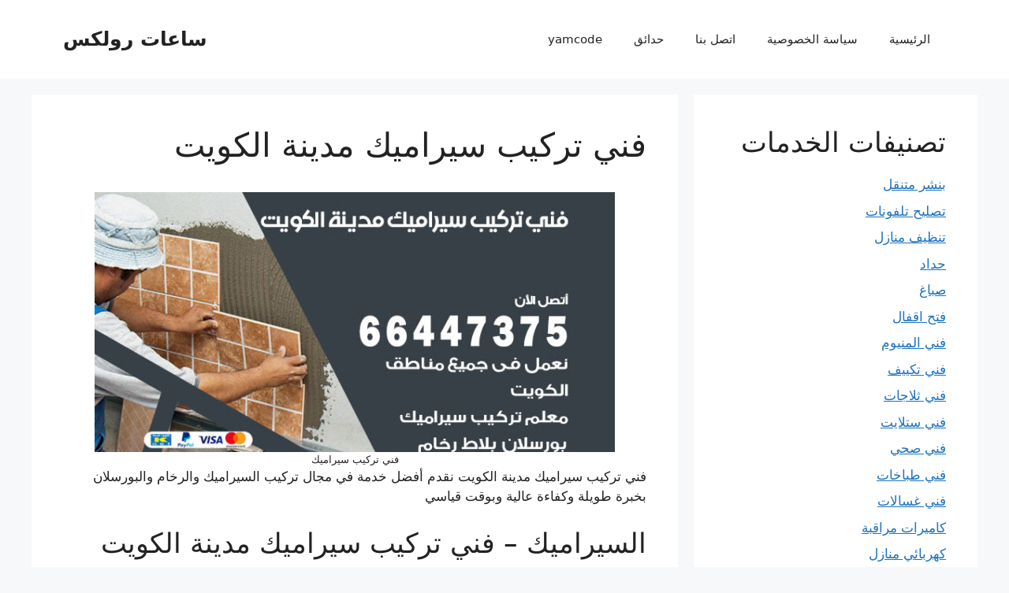

--- FILE ---
content_type: text/html; charset=UTF-8
request_url: https://ukrolexreplicas.uk.com/ceramic-technician/
body_size: 15259
content:
<!DOCTYPE html>
<html dir="rtl" lang="ar">
<head>
	<meta charset="UTF-8">
	<meta name='robots' content='index, follow, max-image-preview:large, max-snippet:-1, max-video-preview:-1' />
<meta name="viewport" content="width=device-width, initial-scale=1">
	<!-- This site is optimized with the Yoast SEO plugin v26.6 - https://yoast.com/wordpress/plugins/seo/ -->
	<title>فني تركيب سيراميك مدينة الكويت - ساعات رولكس</title>
	<meta name="description" content="فني تركيب سيراميك مدينة الكويت نقدم أفضل خدمة في مجال تركيب السيراميك والرخام والبورسلان بخبرة طويلة وكفاءة عالية وبوقت قياسي" />
	<link rel="canonical" href="https://ukrolexreplicas.uk.com/ceramic-technician/" />
	<meta property="og:locale" content="ar_AR" />
	<meta property="og:type" content="article" />
	<meta property="og:title" content="فني تركيب سيراميك مدينة الكويت - ساعات رولكس" />
	<meta property="og:description" content="فني تركيب سيراميك مدينة الكويت نقدم أفضل خدمة في مجال تركيب السيراميك والرخام والبورسلان بخبرة طويلة وكفاءة عالية وبوقت قياسي" />
	<meta property="og:url" content="https://ukrolexreplicas.uk.com/ceramic-technician/" />
	<meta property="og:site_name" content="ساعات رولكس" />
	<meta name="twitter:card" content="summary_large_image" />
	<meta name="twitter:label1" content="وقت القراءة المُقدّر" />
	<meta name="twitter:data1" content="5 دقائق" />
	<script type="application/ld+json" class="yoast-schema-graph">{"@context":"https://schema.org","@graph":[{"@type":"WebPage","@id":"https://ukrolexreplicas.uk.com/ceramic-technician/","url":"https://ukrolexreplicas.uk.com/ceramic-technician/","name":"فني تركيب سيراميك مدينة الكويت - ساعات رولكس","isPartOf":{"@id":"https://ukrolexreplicas.uk.com/#website"},"datePublished":"2023-07-13T14:24:13+00:00","description":"فني تركيب سيراميك مدينة الكويت نقدم أفضل خدمة في مجال تركيب السيراميك والرخام والبورسلان بخبرة طويلة وكفاءة عالية وبوقت قياسي","breadcrumb":{"@id":"https://ukrolexreplicas.uk.com/ceramic-technician/#breadcrumb"},"inLanguage":"ar","potentialAction":[{"@type":"ReadAction","target":["https://ukrolexreplicas.uk.com/ceramic-technician/"]}]},{"@type":"BreadcrumbList","@id":"https://ukrolexreplicas.uk.com/ceramic-technician/#breadcrumb","itemListElement":[{"@type":"ListItem","position":1,"name":"الرئيسية","item":"https://ukrolexreplicas.uk.com/"},{"@type":"ListItem","position":2,"name":"فني تركيب سيراميك مدينة الكويت"}]},{"@type":"WebSite","@id":"https://ukrolexreplicas.uk.com/#website","url":"https://ukrolexreplicas.uk.com/","name":"ساعات رولكس","description":"ساعات رولكس مقلدة شبه الاصليه","potentialAction":[{"@type":"SearchAction","target":{"@type":"EntryPoint","urlTemplate":"https://ukrolexreplicas.uk.com/?s={search_term_string}"},"query-input":{"@type":"PropertyValueSpecification","valueRequired":true,"valueName":"search_term_string"}}],"inLanguage":"ar"}]}</script>
	<!-- / Yoast SEO plugin. -->


<link rel="alternate" type="application/rss+xml" title="ساعات رولكس &laquo; الخلاصة" href="https://ukrolexreplicas.uk.com/feed/" />
<link rel="alternate" type="application/rss+xml" title="ساعات رولكس &laquo; خلاصة التعليقات" href="https://ukrolexreplicas.uk.com/comments/feed/" />
<link rel="alternate" title="oEmbed (JSON)" type="application/json+oembed" href="https://ukrolexreplicas.uk.com/wp-json/oembed/1.0/embed?url=https%3A%2F%2Fukrolexreplicas.uk.com%2Fceramic-technician%2F" />
<link rel="alternate" title="oEmbed (XML)" type="text/xml+oembed" href="https://ukrolexreplicas.uk.com/wp-json/oembed/1.0/embed?url=https%3A%2F%2Fukrolexreplicas.uk.com%2Fceramic-technician%2F&#038;format=xml" />
<style id='wp-img-auto-sizes-contain-inline-css'>
img:is([sizes=auto i],[sizes^="auto," i]){contain-intrinsic-size:3000px 1500px}
/*# sourceURL=wp-img-auto-sizes-contain-inline-css */
</style>
<style id='wp-emoji-styles-inline-css'>

	img.wp-smiley, img.emoji {
		display: inline !important;
		border: none !important;
		box-shadow: none !important;
		height: 1em !important;
		width: 1em !important;
		margin: 0 0.07em !important;
		vertical-align: -0.1em !important;
		background: none !important;
		padding: 0 !important;
	}
/*# sourceURL=wp-emoji-styles-inline-css */
</style>
<style id='wp-block-library-inline-css'>
:root{--wp-block-synced-color:#7a00df;--wp-block-synced-color--rgb:122,0,223;--wp-bound-block-color:var(--wp-block-synced-color);--wp-editor-canvas-background:#ddd;--wp-admin-theme-color:#007cba;--wp-admin-theme-color--rgb:0,124,186;--wp-admin-theme-color-darker-10:#006ba1;--wp-admin-theme-color-darker-10--rgb:0,107,160.5;--wp-admin-theme-color-darker-20:#005a87;--wp-admin-theme-color-darker-20--rgb:0,90,135;--wp-admin-border-width-focus:2px}@media (min-resolution:192dpi){:root{--wp-admin-border-width-focus:1.5px}}.wp-element-button{cursor:pointer}:root .has-very-light-gray-background-color{background-color:#eee}:root .has-very-dark-gray-background-color{background-color:#313131}:root .has-very-light-gray-color{color:#eee}:root .has-very-dark-gray-color{color:#313131}:root .has-vivid-green-cyan-to-vivid-cyan-blue-gradient-background{background:linear-gradient(135deg,#00d084,#0693e3)}:root .has-purple-crush-gradient-background{background:linear-gradient(135deg,#34e2e4,#4721fb 50%,#ab1dfe)}:root .has-hazy-dawn-gradient-background{background:linear-gradient(135deg,#faaca8,#dad0ec)}:root .has-subdued-olive-gradient-background{background:linear-gradient(135deg,#fafae1,#67a671)}:root .has-atomic-cream-gradient-background{background:linear-gradient(135deg,#fdd79a,#004a59)}:root .has-nightshade-gradient-background{background:linear-gradient(135deg,#330968,#31cdcf)}:root .has-midnight-gradient-background{background:linear-gradient(135deg,#020381,#2874fc)}:root{--wp--preset--font-size--normal:16px;--wp--preset--font-size--huge:42px}.has-regular-font-size{font-size:1em}.has-larger-font-size{font-size:2.625em}.has-normal-font-size{font-size:var(--wp--preset--font-size--normal)}.has-huge-font-size{font-size:var(--wp--preset--font-size--huge)}.has-text-align-center{text-align:center}.has-text-align-left{text-align:left}.has-text-align-right{text-align:right}.has-fit-text{white-space:nowrap!important}#end-resizable-editor-section{display:none}.aligncenter{clear:both}.items-justified-left{justify-content:flex-start}.items-justified-center{justify-content:center}.items-justified-right{justify-content:flex-end}.items-justified-space-between{justify-content:space-between}.screen-reader-text{border:0;clip-path:inset(50%);height:1px;margin:-1px;overflow:hidden;padding:0;position:absolute;width:1px;word-wrap:normal!important}.screen-reader-text:focus{background-color:#ddd;clip-path:none;color:#444;display:block;font-size:1em;height:auto;left:5px;line-height:normal;padding:15px 23px 14px;text-decoration:none;top:5px;width:auto;z-index:100000}html :where(.has-border-color){border-style:solid}html :where([style*=border-top-color]){border-top-style:solid}html :where([style*=border-right-color]){border-right-style:solid}html :where([style*=border-bottom-color]){border-bottom-style:solid}html :where([style*=border-left-color]){border-left-style:solid}html :where([style*=border-width]){border-style:solid}html :where([style*=border-top-width]){border-top-style:solid}html :where([style*=border-right-width]){border-right-style:solid}html :where([style*=border-bottom-width]){border-bottom-style:solid}html :where([style*=border-left-width]){border-left-style:solid}html :where(img[class*=wp-image-]){height:auto;max-width:100%}:where(figure){margin:0 0 1em}html :where(.is-position-sticky){--wp-admin--admin-bar--position-offset:var(--wp-admin--admin-bar--height,0px)}@media screen and (max-width:600px){html :where(.is-position-sticky){--wp-admin--admin-bar--position-offset:0px}}

/*# sourceURL=wp-block-library-inline-css */
</style><style id='wp-block-categories-inline-css'>
.wp-block-categories{box-sizing:border-box}.wp-block-categories.alignleft{margin-right:2em}.wp-block-categories.alignright{margin-left:2em}.wp-block-categories.wp-block-categories-dropdown.aligncenter{text-align:center}.wp-block-categories .wp-block-categories__label{display:block;width:100%}
/*# sourceURL=https://ukrolexreplicas.uk.com/wp-includes/blocks/categories/style.min.css */
</style>
<style id='wp-block-heading-inline-css'>
h1:where(.wp-block-heading).has-background,h2:where(.wp-block-heading).has-background,h3:where(.wp-block-heading).has-background,h4:where(.wp-block-heading).has-background,h5:where(.wp-block-heading).has-background,h6:where(.wp-block-heading).has-background{padding:1.25em 2.375em}h1.has-text-align-left[style*=writing-mode]:where([style*=vertical-lr]),h1.has-text-align-right[style*=writing-mode]:where([style*=vertical-rl]),h2.has-text-align-left[style*=writing-mode]:where([style*=vertical-lr]),h2.has-text-align-right[style*=writing-mode]:where([style*=vertical-rl]),h3.has-text-align-left[style*=writing-mode]:where([style*=vertical-lr]),h3.has-text-align-right[style*=writing-mode]:where([style*=vertical-rl]),h4.has-text-align-left[style*=writing-mode]:where([style*=vertical-lr]),h4.has-text-align-right[style*=writing-mode]:where([style*=vertical-rl]),h5.has-text-align-left[style*=writing-mode]:where([style*=vertical-lr]),h5.has-text-align-right[style*=writing-mode]:where([style*=vertical-rl]),h6.has-text-align-left[style*=writing-mode]:where([style*=vertical-lr]),h6.has-text-align-right[style*=writing-mode]:where([style*=vertical-rl]){rotate:180deg}
/*# sourceURL=https://ukrolexreplicas.uk.com/wp-includes/blocks/heading/style.min.css */
</style>
<style id='wp-block-image-inline-css'>
.wp-block-image>a,.wp-block-image>figure>a{display:inline-block}.wp-block-image img{box-sizing:border-box;height:auto;max-width:100%;vertical-align:bottom}@media not (prefers-reduced-motion){.wp-block-image img.hide{visibility:hidden}.wp-block-image img.show{animation:show-content-image .4s}}.wp-block-image[style*=border-radius] img,.wp-block-image[style*=border-radius]>a{border-radius:inherit}.wp-block-image.has-custom-border img{box-sizing:border-box}.wp-block-image.aligncenter{text-align:center}.wp-block-image.alignfull>a,.wp-block-image.alignwide>a{width:100%}.wp-block-image.alignfull img,.wp-block-image.alignwide img{height:auto;width:100%}.wp-block-image .aligncenter,.wp-block-image .alignleft,.wp-block-image .alignright,.wp-block-image.aligncenter,.wp-block-image.alignleft,.wp-block-image.alignright{display:table}.wp-block-image .aligncenter>figcaption,.wp-block-image .alignleft>figcaption,.wp-block-image .alignright>figcaption,.wp-block-image.aligncenter>figcaption,.wp-block-image.alignleft>figcaption,.wp-block-image.alignright>figcaption{caption-side:bottom;display:table-caption}.wp-block-image .alignleft{float:left;margin:.5em 1em .5em 0}.wp-block-image .alignright{float:right;margin:.5em 0 .5em 1em}.wp-block-image .aligncenter{margin-left:auto;margin-right:auto}.wp-block-image :where(figcaption){margin-bottom:1em;margin-top:.5em}.wp-block-image.is-style-circle-mask img{border-radius:9999px}@supports ((-webkit-mask-image:none) or (mask-image:none)) or (-webkit-mask-image:none){.wp-block-image.is-style-circle-mask img{border-radius:0;-webkit-mask-image:url('data:image/svg+xml;utf8,<svg viewBox="0 0 100 100" xmlns="http://www.w3.org/2000/svg"><circle cx="50" cy="50" r="50"/></svg>');mask-image:url('data:image/svg+xml;utf8,<svg viewBox="0 0 100 100" xmlns="http://www.w3.org/2000/svg"><circle cx="50" cy="50" r="50"/></svg>');mask-mode:alpha;-webkit-mask-position:center;mask-position:center;-webkit-mask-repeat:no-repeat;mask-repeat:no-repeat;-webkit-mask-size:contain;mask-size:contain}}:root :where(.wp-block-image.is-style-rounded img,.wp-block-image .is-style-rounded img){border-radius:9999px}.wp-block-image figure{margin:0}.wp-lightbox-container{display:flex;flex-direction:column;position:relative}.wp-lightbox-container img{cursor:zoom-in}.wp-lightbox-container img:hover+button{opacity:1}.wp-lightbox-container button{align-items:center;backdrop-filter:blur(16px) saturate(180%);background-color:#5a5a5a40;border:none;border-radius:4px;cursor:zoom-in;display:flex;height:20px;justify-content:center;left:16px;opacity:0;padding:0;position:absolute;text-align:center;top:16px;width:20px;z-index:100}@media not (prefers-reduced-motion){.wp-lightbox-container button{transition:opacity .2s ease}}.wp-lightbox-container button:focus-visible{outline:3px auto #5a5a5a40;outline:3px auto -webkit-focus-ring-color;outline-offset:3px}.wp-lightbox-container button:hover{cursor:pointer;opacity:1}.wp-lightbox-container button:focus{opacity:1}.wp-lightbox-container button:focus,.wp-lightbox-container button:hover,.wp-lightbox-container button:not(:hover):not(:active):not(.has-background){background-color:#5a5a5a40;border:none}.wp-lightbox-overlay{box-sizing:border-box;cursor:zoom-out;height:100vh;overflow:hidden;position:fixed;right:0;top:0;visibility:hidden;width:100%;z-index:100000}.wp-lightbox-overlay .close-button{align-items:center;cursor:pointer;display:flex;justify-content:center;left:calc(env(safe-area-inset-left) + 16px);min-height:40px;min-width:40px;padding:0;position:absolute;top:calc(env(safe-area-inset-top) + 16px);z-index:5000000}.wp-lightbox-overlay .close-button:focus,.wp-lightbox-overlay .close-button:hover,.wp-lightbox-overlay .close-button:not(:hover):not(:active):not(.has-background){background:none;border:none}.wp-lightbox-overlay .lightbox-image-container{height:var(--wp--lightbox-container-height);overflow:hidden;position:absolute;right:50%;top:50%;transform:translate(50%,-50%);transform-origin:top right;width:var(--wp--lightbox-container-width);z-index:9999999999}.wp-lightbox-overlay .wp-block-image{align-items:center;box-sizing:border-box;display:flex;height:100%;justify-content:center;margin:0;position:relative;transform-origin:100% 0;width:100%;z-index:3000000}.wp-lightbox-overlay .wp-block-image img{height:var(--wp--lightbox-image-height);min-height:var(--wp--lightbox-image-height);min-width:var(--wp--lightbox-image-width);width:var(--wp--lightbox-image-width)}.wp-lightbox-overlay .wp-block-image figcaption{display:none}.wp-lightbox-overlay button{background:none;border:none}.wp-lightbox-overlay .scrim{background-color:#fff;height:100%;opacity:.9;position:absolute;width:100%;z-index:2000000}.wp-lightbox-overlay.active{visibility:visible}@media not (prefers-reduced-motion){.wp-lightbox-overlay.active{animation:turn-on-visibility .25s both}.wp-lightbox-overlay.active img{animation:turn-on-visibility .35s both}.wp-lightbox-overlay.show-closing-animation:not(.active){animation:turn-off-visibility .35s both}.wp-lightbox-overlay.show-closing-animation:not(.active) img{animation:turn-off-visibility .25s both}.wp-lightbox-overlay.zoom.active{animation:none;opacity:1;visibility:visible}.wp-lightbox-overlay.zoom.active .lightbox-image-container{animation:lightbox-zoom-in .4s}.wp-lightbox-overlay.zoom.active .lightbox-image-container img{animation:none}.wp-lightbox-overlay.zoom.active .scrim{animation:turn-on-visibility .4s forwards}.wp-lightbox-overlay.zoom.show-closing-animation:not(.active){animation:none}.wp-lightbox-overlay.zoom.show-closing-animation:not(.active) .lightbox-image-container{animation:lightbox-zoom-out .4s}.wp-lightbox-overlay.zoom.show-closing-animation:not(.active) .lightbox-image-container img{animation:none}.wp-lightbox-overlay.zoom.show-closing-animation:not(.active) .scrim{animation:turn-off-visibility .4s forwards}}@keyframes show-content-image{0%{visibility:hidden}99%{visibility:hidden}to{visibility:visible}}@keyframes turn-on-visibility{0%{opacity:0}to{opacity:1}}@keyframes turn-off-visibility{0%{opacity:1;visibility:visible}99%{opacity:0;visibility:visible}to{opacity:0;visibility:hidden}}@keyframes lightbox-zoom-in{0%{transform:translate(calc(((-100vw + var(--wp--lightbox-scrollbar-width))/2 + var(--wp--lightbox-initial-left-position))*-1),calc(-50vh + var(--wp--lightbox-initial-top-position))) scale(var(--wp--lightbox-scale))}to{transform:translate(50%,-50%) scale(1)}}@keyframes lightbox-zoom-out{0%{transform:translate(50%,-50%) scale(1);visibility:visible}99%{visibility:visible}to{transform:translate(calc(((-100vw + var(--wp--lightbox-scrollbar-width))/2 + var(--wp--lightbox-initial-left-position))*-1),calc(-50vh + var(--wp--lightbox-initial-top-position))) scale(var(--wp--lightbox-scale));visibility:hidden}}
/*# sourceURL=https://ukrolexreplicas.uk.com/wp-includes/blocks/image/style.min.css */
</style>
<style id='wp-block-group-inline-css'>
.wp-block-group{box-sizing:border-box}:where(.wp-block-group.wp-block-group-is-layout-constrained){position:relative}
/*# sourceURL=https://ukrolexreplicas.uk.com/wp-includes/blocks/group/style.min.css */
</style>
<style id='wp-block-paragraph-inline-css'>
.is-small-text{font-size:.875em}.is-regular-text{font-size:1em}.is-large-text{font-size:2.25em}.is-larger-text{font-size:3em}.has-drop-cap:not(:focus):first-letter{float:right;font-size:8.4em;font-style:normal;font-weight:100;line-height:.68;margin:.05em 0 0 .1em;text-transform:uppercase}body.rtl .has-drop-cap:not(:focus):first-letter{float:none;margin-right:.1em}p.has-drop-cap.has-background{overflow:hidden}:root :where(p.has-background){padding:1.25em 2.375em}:where(p.has-text-color:not(.has-link-color)) a{color:inherit}p.has-text-align-left[style*="writing-mode:vertical-lr"],p.has-text-align-right[style*="writing-mode:vertical-rl"]{rotate:180deg}
/*# sourceURL=https://ukrolexreplicas.uk.com/wp-includes/blocks/paragraph/style.min.css */
</style>
<style id='wp-block-separator-inline-css'>
@charset "UTF-8";.wp-block-separator{border:none;border-top:2px solid}:root :where(.wp-block-separator.is-style-dots){height:auto;line-height:1;text-align:center}:root :where(.wp-block-separator.is-style-dots):before{color:currentColor;content:"···";font-family:serif;font-size:1.5em;letter-spacing:2em;padding-left:2em}.wp-block-separator.is-style-dots{background:none!important;border:none!important}
/*# sourceURL=https://ukrolexreplicas.uk.com/wp-includes/blocks/separator/style.min.css */
</style>
<style id='global-styles-inline-css'>
:root{--wp--preset--aspect-ratio--square: 1;--wp--preset--aspect-ratio--4-3: 4/3;--wp--preset--aspect-ratio--3-4: 3/4;--wp--preset--aspect-ratio--3-2: 3/2;--wp--preset--aspect-ratio--2-3: 2/3;--wp--preset--aspect-ratio--16-9: 16/9;--wp--preset--aspect-ratio--9-16: 9/16;--wp--preset--color--black: #000000;--wp--preset--color--cyan-bluish-gray: #abb8c3;--wp--preset--color--white: #ffffff;--wp--preset--color--pale-pink: #f78da7;--wp--preset--color--vivid-red: #cf2e2e;--wp--preset--color--luminous-vivid-orange: #ff6900;--wp--preset--color--luminous-vivid-amber: #fcb900;--wp--preset--color--light-green-cyan: #7bdcb5;--wp--preset--color--vivid-green-cyan: #00d084;--wp--preset--color--pale-cyan-blue: #8ed1fc;--wp--preset--color--vivid-cyan-blue: #0693e3;--wp--preset--color--vivid-purple: #9b51e0;--wp--preset--color--contrast: var(--contrast);--wp--preset--color--contrast-2: var(--contrast-2);--wp--preset--color--contrast-3: var(--contrast-3);--wp--preset--color--base: var(--base);--wp--preset--color--base-2: var(--base-2);--wp--preset--color--base-3: var(--base-3);--wp--preset--color--accent: var(--accent);--wp--preset--gradient--vivid-cyan-blue-to-vivid-purple: linear-gradient(135deg,rgb(6,147,227) 0%,rgb(155,81,224) 100%);--wp--preset--gradient--light-green-cyan-to-vivid-green-cyan: linear-gradient(135deg,rgb(122,220,180) 0%,rgb(0,208,130) 100%);--wp--preset--gradient--luminous-vivid-amber-to-luminous-vivid-orange: linear-gradient(135deg,rgb(252,185,0) 0%,rgb(255,105,0) 100%);--wp--preset--gradient--luminous-vivid-orange-to-vivid-red: linear-gradient(135deg,rgb(255,105,0) 0%,rgb(207,46,46) 100%);--wp--preset--gradient--very-light-gray-to-cyan-bluish-gray: linear-gradient(135deg,rgb(238,238,238) 0%,rgb(169,184,195) 100%);--wp--preset--gradient--cool-to-warm-spectrum: linear-gradient(135deg,rgb(74,234,220) 0%,rgb(151,120,209) 20%,rgb(207,42,186) 40%,rgb(238,44,130) 60%,rgb(251,105,98) 80%,rgb(254,248,76) 100%);--wp--preset--gradient--blush-light-purple: linear-gradient(135deg,rgb(255,206,236) 0%,rgb(152,150,240) 100%);--wp--preset--gradient--blush-bordeaux: linear-gradient(135deg,rgb(254,205,165) 0%,rgb(254,45,45) 50%,rgb(107,0,62) 100%);--wp--preset--gradient--luminous-dusk: linear-gradient(135deg,rgb(255,203,112) 0%,rgb(199,81,192) 50%,rgb(65,88,208) 100%);--wp--preset--gradient--pale-ocean: linear-gradient(135deg,rgb(255,245,203) 0%,rgb(182,227,212) 50%,rgb(51,167,181) 100%);--wp--preset--gradient--electric-grass: linear-gradient(135deg,rgb(202,248,128) 0%,rgb(113,206,126) 100%);--wp--preset--gradient--midnight: linear-gradient(135deg,rgb(2,3,129) 0%,rgb(40,116,252) 100%);--wp--preset--font-size--small: 13px;--wp--preset--font-size--medium: 20px;--wp--preset--font-size--large: 36px;--wp--preset--font-size--x-large: 42px;--wp--preset--spacing--20: 0.44rem;--wp--preset--spacing--30: 0.67rem;--wp--preset--spacing--40: 1rem;--wp--preset--spacing--50: 1.5rem;--wp--preset--spacing--60: 2.25rem;--wp--preset--spacing--70: 3.38rem;--wp--preset--spacing--80: 5.06rem;--wp--preset--shadow--natural: 6px 6px 9px rgba(0, 0, 0, 0.2);--wp--preset--shadow--deep: 12px 12px 50px rgba(0, 0, 0, 0.4);--wp--preset--shadow--sharp: 6px 6px 0px rgba(0, 0, 0, 0.2);--wp--preset--shadow--outlined: 6px 6px 0px -3px rgb(255, 255, 255), 6px 6px rgb(0, 0, 0);--wp--preset--shadow--crisp: 6px 6px 0px rgb(0, 0, 0);}:where(.is-layout-flex){gap: 0.5em;}:where(.is-layout-grid){gap: 0.5em;}body .is-layout-flex{display: flex;}.is-layout-flex{flex-wrap: wrap;align-items: center;}.is-layout-flex > :is(*, div){margin: 0;}body .is-layout-grid{display: grid;}.is-layout-grid > :is(*, div){margin: 0;}:where(.wp-block-columns.is-layout-flex){gap: 2em;}:where(.wp-block-columns.is-layout-grid){gap: 2em;}:where(.wp-block-post-template.is-layout-flex){gap: 1.25em;}:where(.wp-block-post-template.is-layout-grid){gap: 1.25em;}.has-black-color{color: var(--wp--preset--color--black) !important;}.has-cyan-bluish-gray-color{color: var(--wp--preset--color--cyan-bluish-gray) !important;}.has-white-color{color: var(--wp--preset--color--white) !important;}.has-pale-pink-color{color: var(--wp--preset--color--pale-pink) !important;}.has-vivid-red-color{color: var(--wp--preset--color--vivid-red) !important;}.has-luminous-vivid-orange-color{color: var(--wp--preset--color--luminous-vivid-orange) !important;}.has-luminous-vivid-amber-color{color: var(--wp--preset--color--luminous-vivid-amber) !important;}.has-light-green-cyan-color{color: var(--wp--preset--color--light-green-cyan) !important;}.has-vivid-green-cyan-color{color: var(--wp--preset--color--vivid-green-cyan) !important;}.has-pale-cyan-blue-color{color: var(--wp--preset--color--pale-cyan-blue) !important;}.has-vivid-cyan-blue-color{color: var(--wp--preset--color--vivid-cyan-blue) !important;}.has-vivid-purple-color{color: var(--wp--preset--color--vivid-purple) !important;}.has-black-background-color{background-color: var(--wp--preset--color--black) !important;}.has-cyan-bluish-gray-background-color{background-color: var(--wp--preset--color--cyan-bluish-gray) !important;}.has-white-background-color{background-color: var(--wp--preset--color--white) !important;}.has-pale-pink-background-color{background-color: var(--wp--preset--color--pale-pink) !important;}.has-vivid-red-background-color{background-color: var(--wp--preset--color--vivid-red) !important;}.has-luminous-vivid-orange-background-color{background-color: var(--wp--preset--color--luminous-vivid-orange) !important;}.has-luminous-vivid-amber-background-color{background-color: var(--wp--preset--color--luminous-vivid-amber) !important;}.has-light-green-cyan-background-color{background-color: var(--wp--preset--color--light-green-cyan) !important;}.has-vivid-green-cyan-background-color{background-color: var(--wp--preset--color--vivid-green-cyan) !important;}.has-pale-cyan-blue-background-color{background-color: var(--wp--preset--color--pale-cyan-blue) !important;}.has-vivid-cyan-blue-background-color{background-color: var(--wp--preset--color--vivid-cyan-blue) !important;}.has-vivid-purple-background-color{background-color: var(--wp--preset--color--vivid-purple) !important;}.has-black-border-color{border-color: var(--wp--preset--color--black) !important;}.has-cyan-bluish-gray-border-color{border-color: var(--wp--preset--color--cyan-bluish-gray) !important;}.has-white-border-color{border-color: var(--wp--preset--color--white) !important;}.has-pale-pink-border-color{border-color: var(--wp--preset--color--pale-pink) !important;}.has-vivid-red-border-color{border-color: var(--wp--preset--color--vivid-red) !important;}.has-luminous-vivid-orange-border-color{border-color: var(--wp--preset--color--luminous-vivid-orange) !important;}.has-luminous-vivid-amber-border-color{border-color: var(--wp--preset--color--luminous-vivid-amber) !important;}.has-light-green-cyan-border-color{border-color: var(--wp--preset--color--light-green-cyan) !important;}.has-vivid-green-cyan-border-color{border-color: var(--wp--preset--color--vivid-green-cyan) !important;}.has-pale-cyan-blue-border-color{border-color: var(--wp--preset--color--pale-cyan-blue) !important;}.has-vivid-cyan-blue-border-color{border-color: var(--wp--preset--color--vivid-cyan-blue) !important;}.has-vivid-purple-border-color{border-color: var(--wp--preset--color--vivid-purple) !important;}.has-vivid-cyan-blue-to-vivid-purple-gradient-background{background: var(--wp--preset--gradient--vivid-cyan-blue-to-vivid-purple) !important;}.has-light-green-cyan-to-vivid-green-cyan-gradient-background{background: var(--wp--preset--gradient--light-green-cyan-to-vivid-green-cyan) !important;}.has-luminous-vivid-amber-to-luminous-vivid-orange-gradient-background{background: var(--wp--preset--gradient--luminous-vivid-amber-to-luminous-vivid-orange) !important;}.has-luminous-vivid-orange-to-vivid-red-gradient-background{background: var(--wp--preset--gradient--luminous-vivid-orange-to-vivid-red) !important;}.has-very-light-gray-to-cyan-bluish-gray-gradient-background{background: var(--wp--preset--gradient--very-light-gray-to-cyan-bluish-gray) !important;}.has-cool-to-warm-spectrum-gradient-background{background: var(--wp--preset--gradient--cool-to-warm-spectrum) !important;}.has-blush-light-purple-gradient-background{background: var(--wp--preset--gradient--blush-light-purple) !important;}.has-blush-bordeaux-gradient-background{background: var(--wp--preset--gradient--blush-bordeaux) !important;}.has-luminous-dusk-gradient-background{background: var(--wp--preset--gradient--luminous-dusk) !important;}.has-pale-ocean-gradient-background{background: var(--wp--preset--gradient--pale-ocean) !important;}.has-electric-grass-gradient-background{background: var(--wp--preset--gradient--electric-grass) !important;}.has-midnight-gradient-background{background: var(--wp--preset--gradient--midnight) !important;}.has-small-font-size{font-size: var(--wp--preset--font-size--small) !important;}.has-medium-font-size{font-size: var(--wp--preset--font-size--medium) !important;}.has-large-font-size{font-size: var(--wp--preset--font-size--large) !important;}.has-x-large-font-size{font-size: var(--wp--preset--font-size--x-large) !important;}
/*# sourceURL=global-styles-inline-css */
</style>

<style id='classic-theme-styles-inline-css'>
/*! This file is auto-generated */
.wp-block-button__link{color:#fff;background-color:#32373c;border-radius:9999px;box-shadow:none;text-decoration:none;padding:calc(.667em + 2px) calc(1.333em + 2px);font-size:1.125em}.wp-block-file__button{background:#32373c;color:#fff;text-decoration:none}
/*# sourceURL=/wp-includes/css/classic-themes.min.css */
</style>
<link rel='stylesheet' id='generate-style-css' href='https://ukrolexreplicas.uk.com/wp-content/themes/generatepress/assets/css/main.min.css?ver=3.6.0' media='all' />
<style id='generate-style-inline-css'>
body{background-color:var(--base-2);color:var(--contrast);}a{color:var(--accent);}a{text-decoration:underline;}.entry-title a, .site-branding a, a.button, .wp-block-button__link, .main-navigation a{text-decoration:none;}a:hover, a:focus, a:active{color:var(--contrast);}.wp-block-group__inner-container{max-width:1200px;margin-left:auto;margin-right:auto;}:root{--contrast:#222222;--contrast-2:#575760;--contrast-3:#b2b2be;--base:#f0f0f0;--base-2:#f7f8f9;--base-3:#ffffff;--accent:#1e73be;}:root .has-contrast-color{color:var(--contrast);}:root .has-contrast-background-color{background-color:var(--contrast);}:root .has-contrast-2-color{color:var(--contrast-2);}:root .has-contrast-2-background-color{background-color:var(--contrast-2);}:root .has-contrast-3-color{color:var(--contrast-3);}:root .has-contrast-3-background-color{background-color:var(--contrast-3);}:root .has-base-color{color:var(--base);}:root .has-base-background-color{background-color:var(--base);}:root .has-base-2-color{color:var(--base-2);}:root .has-base-2-background-color{background-color:var(--base-2);}:root .has-base-3-color{color:var(--base-3);}:root .has-base-3-background-color{background-color:var(--base-3);}:root .has-accent-color{color:var(--accent);}:root .has-accent-background-color{background-color:var(--accent);}.top-bar{background-color:#636363;color:#ffffff;}.top-bar a{color:#ffffff;}.top-bar a:hover{color:#303030;}.site-header{background-color:var(--base-3);}.main-title a,.main-title a:hover{color:var(--contrast);}.site-description{color:var(--contrast-2);}.mobile-menu-control-wrapper .menu-toggle,.mobile-menu-control-wrapper .menu-toggle:hover,.mobile-menu-control-wrapper .menu-toggle:focus,.has-inline-mobile-toggle #site-navigation.toggled{background-color:rgba(0, 0, 0, 0.02);}.main-navigation,.main-navigation ul ul{background-color:var(--base-3);}.main-navigation .main-nav ul li a, .main-navigation .menu-toggle, .main-navigation .menu-bar-items{color:var(--contrast);}.main-navigation .main-nav ul li:not([class*="current-menu-"]):hover > a, .main-navigation .main-nav ul li:not([class*="current-menu-"]):focus > a, .main-navigation .main-nav ul li.sfHover:not([class*="current-menu-"]) > a, .main-navigation .menu-bar-item:hover > a, .main-navigation .menu-bar-item.sfHover > a{color:var(--accent);}button.menu-toggle:hover,button.menu-toggle:focus{color:var(--contrast);}.main-navigation .main-nav ul li[class*="current-menu-"] > a{color:var(--accent);}.navigation-search input[type="search"],.navigation-search input[type="search"]:active, .navigation-search input[type="search"]:focus, .main-navigation .main-nav ul li.search-item.active > a, .main-navigation .menu-bar-items .search-item.active > a{color:var(--accent);}.main-navigation ul ul{background-color:var(--base);}.separate-containers .inside-article, .separate-containers .comments-area, .separate-containers .page-header, .one-container .container, .separate-containers .paging-navigation, .inside-page-header{background-color:var(--base-3);}.entry-title a{color:var(--contrast);}.entry-title a:hover{color:var(--contrast-2);}.entry-meta{color:var(--contrast-2);}.sidebar .widget{background-color:var(--base-3);}.footer-widgets{background-color:var(--base-3);}.site-info{background-color:var(--base-3);}input[type="text"],input[type="email"],input[type="url"],input[type="password"],input[type="search"],input[type="tel"],input[type="number"],textarea,select{color:var(--contrast);background-color:var(--base-2);border-color:var(--base);}input[type="text"]:focus,input[type="email"]:focus,input[type="url"]:focus,input[type="password"]:focus,input[type="search"]:focus,input[type="tel"]:focus,input[type="number"]:focus,textarea:focus,select:focus{color:var(--contrast);background-color:var(--base-2);border-color:var(--contrast-3);}button,html input[type="button"],input[type="reset"],input[type="submit"],a.button,a.wp-block-button__link:not(.has-background){color:#ffffff;background-color:#55555e;}button:hover,html input[type="button"]:hover,input[type="reset"]:hover,input[type="submit"]:hover,a.button:hover,button:focus,html input[type="button"]:focus,input[type="reset"]:focus,input[type="submit"]:focus,a.button:focus,a.wp-block-button__link:not(.has-background):active,a.wp-block-button__link:not(.has-background):focus,a.wp-block-button__link:not(.has-background):hover{color:#ffffff;background-color:#3f4047;}a.generate-back-to-top{background-color:rgba( 0,0,0,0.4 );color:#ffffff;}a.generate-back-to-top:hover,a.generate-back-to-top:focus{background-color:rgba( 0,0,0,0.6 );color:#ffffff;}:root{--gp-search-modal-bg-color:var(--base-3);--gp-search-modal-text-color:var(--contrast);--gp-search-modal-overlay-bg-color:rgba(0,0,0,0.2);}@media (max-width:768px){.main-navigation .menu-bar-item:hover > a, .main-navigation .menu-bar-item.sfHover > a{background:none;color:var(--contrast);}}.nav-below-header .main-navigation .inside-navigation.grid-container, .nav-above-header .main-navigation .inside-navigation.grid-container{padding:0px 20px 0px 20px;}.site-main .wp-block-group__inner-container{padding:40px;}.separate-containers .paging-navigation{padding-top:20px;padding-bottom:20px;}.entry-content .alignwide, body:not(.no-sidebar) .entry-content .alignfull{margin-left:-40px;width:calc(100% + 80px);max-width:calc(100% + 80px);}.rtl .menu-item-has-children .dropdown-menu-toggle{padding-left:20px;}.rtl .main-navigation .main-nav ul li.menu-item-has-children > a{padding-right:20px;}@media (max-width:768px){.separate-containers .inside-article, .separate-containers .comments-area, .separate-containers .page-header, .separate-containers .paging-navigation, .one-container .site-content, .inside-page-header{padding:30px;}.site-main .wp-block-group__inner-container{padding:30px;}.inside-top-bar{padding-right:30px;padding-left:30px;}.inside-header{padding-right:30px;padding-left:30px;}.widget-area .widget{padding-top:30px;padding-right:30px;padding-bottom:30px;padding-left:30px;}.footer-widgets-container{padding-top:30px;padding-right:30px;padding-bottom:30px;padding-left:30px;}.inside-site-info{padding-right:30px;padding-left:30px;}.entry-content .alignwide, body:not(.no-sidebar) .entry-content .alignfull{margin-left:-30px;width:calc(100% + 60px);max-width:calc(100% + 60px);}.one-container .site-main .paging-navigation{margin-bottom:20px;}}/* End cached CSS */.is-right-sidebar{width:30%;}.is-left-sidebar{width:30%;}.site-content .content-area{width:70%;}@media (max-width:768px){.main-navigation .menu-toggle,.sidebar-nav-mobile:not(#sticky-placeholder){display:block;}.main-navigation ul,.gen-sidebar-nav,.main-navigation:not(.slideout-navigation):not(.toggled) .main-nav > ul,.has-inline-mobile-toggle #site-navigation .inside-navigation > *:not(.navigation-search):not(.main-nav){display:none;}.nav-align-right .inside-navigation,.nav-align-center .inside-navigation{justify-content:space-between;}.rtl .nav-align-right .inside-navigation,.rtl .nav-align-center .inside-navigation, .rtl .nav-align-left .inside-navigation{justify-content:space-between;}.has-inline-mobile-toggle .mobile-menu-control-wrapper{display:flex;flex-wrap:wrap;}.has-inline-mobile-toggle .inside-header{flex-direction:row;text-align:left;flex-wrap:wrap;}.has-inline-mobile-toggle .header-widget,.has-inline-mobile-toggle #site-navigation{flex-basis:100%;}.nav-float-left .has-inline-mobile-toggle #site-navigation{order:10;}}
/*# sourceURL=generate-style-inline-css */
</style>
<link rel='stylesheet' id='generate-rtl-css' href='https://ukrolexreplicas.uk.com/wp-content/themes/generatepress/assets/css/main-rtl.min.css?ver=3.6.0' media='all' />
<link rel="https://api.w.org/" href="https://ukrolexreplicas.uk.com/wp-json/" /><link rel="alternate" title="JSON" type="application/json" href="https://ukrolexreplicas.uk.com/wp-json/wp/v2/pages/8192" /><link rel="EditURI" type="application/rsd+xml" title="RSD" href="https://ukrolexreplicas.uk.com/xmlrpc.php?rsd" />
<meta name="generator" content="WordPress 6.9" />
<link rel='shortlink' href='https://ukrolexreplicas.uk.com/?p=8192' />
</head>

<body class="rtl wp-singular page-template-default page page-id-8192 wp-embed-responsive wp-theme-generatepress right-sidebar nav-float-right separate-containers header-aligned-right dropdown-hover" itemtype="https://schema.org/WebPage" itemscope>
	<a class="screen-reader-text skip-link" href="#content" title="انتقل إلى المحتوى">انتقل إلى المحتوى</a>		<header class="site-header has-inline-mobile-toggle" id="masthead" aria-label="Site"  itemtype="https://schema.org/WPHeader" itemscope>
			<div class="inside-header grid-container">
				<div class="site-branding">
						<p class="main-title" itemprop="headline">
					<a href="https://ukrolexreplicas.uk.com/" rel="home">ساعات رولكس</a>
				</p>
						
					</div>	<nav class="main-navigation mobile-menu-control-wrapper" id="mobile-menu-control-wrapper" aria-label="Mobile Toggle">
				<button data-nav="site-navigation" class="menu-toggle" aria-controls="primary-menu" aria-expanded="false">
			<span class="gp-icon icon-menu-bars"><svg viewBox="0 0 512 512" aria-hidden="true" xmlns="http://www.w3.org/2000/svg" width="1em" height="1em"><path d="M0 96c0-13.255 10.745-24 24-24h464c13.255 0 24 10.745 24 24s-10.745 24-24 24H24c-13.255 0-24-10.745-24-24zm0 160c0-13.255 10.745-24 24-24h464c13.255 0 24 10.745 24 24s-10.745 24-24 24H24c-13.255 0-24-10.745-24-24zm0 160c0-13.255 10.745-24 24-24h464c13.255 0 24 10.745 24 24s-10.745 24-24 24H24c-13.255 0-24-10.745-24-24z" /></svg><svg viewBox="0 0 512 512" aria-hidden="true" xmlns="http://www.w3.org/2000/svg" width="1em" height="1em"><path d="M71.029 71.029c9.373-9.372 24.569-9.372 33.942 0L256 222.059l151.029-151.03c9.373-9.372 24.569-9.372 33.942 0 9.372 9.373 9.372 24.569 0 33.942L289.941 256l151.03 151.029c9.372 9.373 9.372 24.569 0 33.942-9.373 9.372-24.569 9.372-33.942 0L256 289.941l-151.029 151.03c-9.373 9.372-24.569 9.372-33.942 0-9.372-9.373-9.372-24.569 0-33.942L222.059 256 71.029 104.971c-9.372-9.373-9.372-24.569 0-33.942z" /></svg></span><span class="screen-reader-text">القائمة</span>		</button>
	</nav>
			<nav class="main-navigation nav-align-right sub-menu-left" id="site-navigation" aria-label="Primary"  itemtype="https://schema.org/SiteNavigationElement" itemscope>
			<div class="inside-navigation grid-container">
								<button class="menu-toggle" aria-controls="primary-menu" aria-expanded="false">
					<span class="gp-icon icon-menu-bars"><svg viewBox="0 0 512 512" aria-hidden="true" xmlns="http://www.w3.org/2000/svg" width="1em" height="1em"><path d="M0 96c0-13.255 10.745-24 24-24h464c13.255 0 24 10.745 24 24s-10.745 24-24 24H24c-13.255 0-24-10.745-24-24zm0 160c0-13.255 10.745-24 24-24h464c13.255 0 24 10.745 24 24s-10.745 24-24 24H24c-13.255 0-24-10.745-24-24zm0 160c0-13.255 10.745-24 24-24h464c13.255 0 24 10.745 24 24s-10.745 24-24 24H24c-13.255 0-24-10.745-24-24z" /></svg><svg viewBox="0 0 512 512" aria-hidden="true" xmlns="http://www.w3.org/2000/svg" width="1em" height="1em"><path d="M71.029 71.029c9.373-9.372 24.569-9.372 33.942 0L256 222.059l151.029-151.03c9.373-9.372 24.569-9.372 33.942 0 9.372 9.373 9.372 24.569 0 33.942L289.941 256l151.03 151.029c9.372 9.373 9.372 24.569 0 33.942-9.373 9.372-24.569 9.372-33.942 0L256 289.941l-151.029 151.03c-9.373 9.372-24.569 9.372-33.942 0-9.372-9.373-9.372-24.569 0-33.942L222.059 256 71.029 104.971c-9.372-9.373-9.372-24.569 0-33.942z" /></svg></span><span class="mobile-menu">القائمة</span>				</button>
				<div id="primary-menu" class="main-nav"><ul id="menu-%d8%a7%d9%84%d9%82%d8%a7%d8%a6%d9%85%d8%a9" class=" menu sf-menu"><li id="menu-item-2085" class="menu-item menu-item-type-custom menu-item-object-custom menu-item-home menu-item-2085"><a href="https://ukrolexreplicas.uk.com/">الرئيسية</a></li>
<li id="menu-item-2101" class="menu-item menu-item-type-post_type menu-item-object-page menu-item-privacy-policy menu-item-2101"><a rel="privacy-policy" href="https://ukrolexreplicas.uk.com/privacy-policy/">سياسة الخصوصية</a></li>
<li id="menu-item-2102" class="menu-item menu-item-type-post_type menu-item-object-page menu-item-2102"><a href="https://ukrolexreplicas.uk.com/contact-us/">اتصل بنا</a></li>
<li id="menu-item-7746" class="menu-item menu-item-type-custom menu-item-object-custom menu-item-7746"><a href="https://ads-kuwait.net/gardens/">حدائق</a></li>
<li id="menu-item-7748" class="menu-item menu-item-type-custom menu-item-object-custom menu-item-7748"><a href="https://yamcode.com/l1nolrqxq6">yamcode</a></li>
</ul></div>			</div>
		</nav>
					</div>
		</header>
		
	<div class="site grid-container container hfeed" id="page">
				<div class="site-content" id="content">
			
	<div class="content-area" id="primary">
		<main class="site-main" id="main">
			
<article id="post-8192" class="post-8192 page type-page status-publish" itemtype="https://schema.org/CreativeWork" itemscope>
	<div class="inside-article">
		
			<header class="entry-header">
				<h1 class="entry-title" itemprop="headline">فني تركيب سيراميك مدينة الكويت</h1>			</header>

			
		<div class="entry-content" itemprop="text">
			<div class="wp-block-image">
<figure class="aligncenter size-full"><img decoding="async" src="https://nozzesclusive.com/wp-content/uploads/2022/06/فني-تركيب-سيراميك-مدينة-الكويت-660x330-1.jpg" alt="فني تركيب سيراميك" class="wp-image-832"/><figcaption class="wp-element-caption">فني تركيب سيراميك </figcaption></figure>
</div>


<p>فني تركيب سيراميك مدينة الكويت نقدم أفضل خدمة في مجال تركيب السيراميك والرخام والبورسلان بخبرة طويلة وكفاءة عالية وبوقت قياسي </p>



<h2 class="wp-block-heading">السيراميك &#8211; فني تركيب سيراميك مدينة الكويت </h2>



<p>يعد السيراميك نوع من أنواع البلاط ذو الأشكال الخزفية الرائعة والذي يتكامل مع جميع ديكورات المنزل , حيث تتم صناعته من الطين والماء مع بعض العناصر الكيميائية </p>



<p>حيث يمتاز بالصلابة والسطح الأملس وقلة نقل الكهرباء والحرارة , ولنزيدكم أيضا كانت مواده تستخدم علم الفضاء واستكشافه </p>



<p>بالاضافة من مميزاته أنه يمتاز لمقاومة المتغيرات الجوية وأيضا الخدوش والرطوبة كما أنه سهل التنظيف وعمره مديد</p>



<p>وأيضا صناعة الصواريخ والأقمار الصناعية , وأيضا بعض أجزاء داخل ذاكرة الكمبيوتر ,وكذلك المايكرويف ولاننسى استخدمه طبيا بقسم العظام</p>



<p><strong>فني تركيب سيراميك اتصل بنا على أرقامنا وسنقدم لك أجود  خدمة وبأسعاء جيدة </strong></p>



<p>كذلك السيراميك يستخدم لأكثر من مكان واحد يمكن استخدامه بالحمامات والمطابخ وأيضا أنواع منه في غرف النوم والمعيشة </p>



<p>وكذلك يستخدم بديكورات الجدران ويتوفر بأحجام مختلفة وتصميمات رائعة مما يجعله يتماشى مع العديد من الديكورات </p>



<p>كما يستخدم بالمنازل والفلل وحتى المنشآت الادارية والتجارية</p>



<p> </p>



<h2 class="wp-block-heading"> أشكال السيراميك</h2>



<p><strong>فني تركيب سيراميك خبرة طويلة في مجال تركيب جميع أنواع السيراميك والرخام والبورسلان اتصل بنا ونزيدك من التفاصيل</strong></p>



<p></p>



<h3 class="wp-block-heading">السيراميك السادة </h3>



<p>له أشكال وألوان متعددة وينصح عند اختياره مايتناسب مع أثاث وديكورات المنزل وهو مايعرف (Modern)</p>



<h3 class="wp-block-heading">سيراميك الأرضيات  فني تركيب سيراميك </h3>



<p>فني تركيب سيراميك له خبرة طويلة في تركيب هذا النوع حيث يتم استخدام الوان متعددة في كل غرفة لون محدد </p>



<p>ومنهم من يفضل لونين بالغرفة الواحدة وأيضا البعض يرغب على شكل لوحات مرسومة ولذلك هذا النوع يلبي جميع الأزواق</p>



<h3 class="wp-block-heading">السيراميك المنقوش أو المزخرف</h3>



<p>وهو يعطي أرضية الغرفة نقشات تغطي كل الغرفة وينصح باستخدامه مع الغرف التي لاتحوي ألوان كثيرة وديكورات كثيرة</p>



<p>كما نلفتكم أن هذا النوع يحتاج الى خبرة فني تركيب سيراميك في مدينة الكويت لأنه يحتاج الى فن وأي خطأ يخرج النقوش عن نسقها </p>



<h3 class="wp-block-heading"> فني تركيب سيراميك -سيراميك المطابخ</h3>



<p>بالبداية الجميع يعلم أن العامل المثالي بالدرجة الأولى تأتي من السيراميك كما يمتاز بألوانه الفاتحة والموديلات المتنوعة</p>



<p> وأيضا من أنواع سيراميك المطابخ  سراميك الجدران والتي تحوي على نقوش صور مثل الفواكه وغيرها مما تتميز بجماية وتناغم </p>



<h3 class="wp-block-heading">سيراميك الحمامات </h3>



<p>أولا يعطي هذه النوع الفخامة والتألق والتناسق حيث أن سيراميك الحمامات من الأنواع ذات الأولوية </p>



<p>فني تركيب سيراميك لديه حرفية واسعة بتركيب جميع الأشكال للأرضيات والجدران ,كما يوجد أنواع كثيرة منها تداخل أعمدة كروم مما يعطي فخامية وجمالية</p>



<h3 class="wp-block-heading">سيراميك جدران </h3>



<p>وتمتاز هذه الأنواع بفخامتها وموديلاتها العديدة حيث يتم تركيبها في غرف المنزل وخلف ستاند وديكورات الشاشات ويفضلها من يمتلكون الذوق الرفيع</p>



<p>وفي بعض الأحيان تستخدم لتخبئة بعض العيوب مثل أماكن الرطوبة </p>



<h2 class="wp-block-heading">سيراميك باركيه</h2>



<p>اتصل بنا خدمة فني تركيب سيراميك في مدينة الكويت حيث لدينا فريق ذو خبرة بتركيب سيراميك الباركيه والذي يشبه الأرضيات الخشبية</p>



<p>كما ننوه لامتياز هذا النوع بأشكاله العصرية والغربية</p>



<h2 class="wp-block-heading">فني تركيب سيراميك خبرة طويلة بمجال تركيب البانيو</h2>



<p>أولا البانيو من الأمور الأساسية بالحمامات الواسعة ولانجد حماما يخلو منه كما أنه مصنوع من الاكرليكوالمواد المقاومة للخدوش والكسر </p>



<p>حيث يقوم الفني بتثبيته بمكانه وتثبيت الوصلات الخاصة به من جوانات ووصلات وكلها تحتاج دقة ومن ثم يضبط أفقيته ثم تمكينه من خلال ربطه بمسكات من الجبس لتثبيته بالحوائط حوله</p>



<p>ثم يقوم الفني بتركيب السيراميك على جداره ومن ثم تركيب سيراميك المنسوب الأفقي واغلاق جميع المساحات حوله ويقوم بتركيب سيراميك واجهته</p>



<p>وأخيرا تركيب الستارة السيكيوريت ثم تغليف البانيو لحمايته ريثما يتم تسليم أو تشطيب الشقة</p>



<p></p>



<h2 class="wp-block-heading">فني تركيب سيراميك &#8211; البورسلان</h2>



<p>اتصل بنا على أرقامنا وسنقدم لكم خدمة تركيب بورسلان ورخام وبمهارة عالية ودقة بمواعيد التسليم</p>



<p>البورسلان يسمى الخزف الصيني وله جميع مواصفات السيراميك ولكنه أفضل ببعض الأمور الهامة مثل صلابته التي تعطيه عمر قد يصل الى مدى الحياة</p>



<p>وسهولة تنظيفه ومقامته للانزلاق وسهل التنظيف </p>



<p></p>



<p></p>



<p>فني تركيب سيراميك تركيب جميع انواع الرخام مثل الجلاكسي &#8211; فاتيكانا &#8211; أخضر هندي &#8211; أسود هندي دبل بلاك &#8211; امبرادور &#8211; جندولا &#8211; نيوحلايب &#8211; نيرو  -احمر فرساني &#8211; فلتو &#8211; وغيره </p>



<hr class="wp-block-separator has-alpha-channel-opacity is-style-wide"/>



<p><a href="https://emiliodmrg33322.is-blog.com/25893307/%D8%AA%D8%B1%D9%83%D9%8A%D8%A8-%D8%AC%D8%A8%D8%B3-%D8%A8%D9%88%D8%B1%D8%AF">https://emiliodmrg33322.is-blog.com/25893307/%D8%AA%D8%B1%D9%83%D9%8A%D8%A8-%D8%AC%D8%A8%D8%B3-%D8%A8%D9%88%D8%B1%D8%AF</a></p>



<p><a href="https://emiliodmrg33322.is-blog.com/25893314/%D8%B1%D9%82%D9%85-%D8%AD%D8%AF%D8%A7%D8%AF-%D9%87%D9%86%D8%AF%D9%8A-%D9%88%D8%A8%D8%A7%D9%83%D8%B3%D8%AA%D8%A7%D9%86%D9%8A">https://emiliodmrg33322.is-blog.com/25893314/%D8%B1%D9%82%D9%85-%D8%AD%D8%AF%D8%A7%D8%AF-%D9%87%D9%86%D8%AF%D9%8A-%D9%88%D8%A8%D8%A7%D9%83%D8%B3%D8%AA%D8%A7%D9%86%D9%8A</a></p>



<p><a href="https://emiliodmrg33322.is-blog.com/25893321/%D8%B5%D8%A8%D8%A7%D8%BA">https://emiliodmrg33322.is-blog.com/25893321/%D8%B5%D8%A8%D8%A7%D8%BA</a></p>



<p><a href="https://emiliodmrg33322.is-blog.com/25893327/%D9%85%D9%82%D9%88%D9%8A-%D8%B3%D9%8A%D8%B1%D9%81%D8%B3-%D8%A7%D9%84%D9%83%D9%88%D9%8A%D8%AA">https://emiliodmrg33322.is-blog.com/25893327/%D9%85%D9%82%D9%88%D9%8A-%D8%B3%D9%8A%D8%B1%D9%81%D8%B3-%D8%A7%D9%84%D9%83%D9%88%D9%8A%D8%AA</a></p>



<p><a href="https://emiliodmrg33322.is-blog.com/25893337/%D9%83%D8%B1%D8%A7%D8%AC-%D8%AA%D8%B5%D9%84%D9%8A%D8%AD-%D8%B3%D9%8A%D8%A7%D8%B1%D8%A7%D8%AA">https://emiliodmrg33322.is-blog.com/25893337/%D9%83%D8%B1%D8%A7%D8%AC-%D8%AA%D8%B5%D9%84%D9%8A%D8%AD-%D8%B3%D9%8A%D8%A7%D8%B1%D8%A7%D8%AA</a></p>



<p><a href="https://emiliodmrg33322.is-blog.com/25893371/%D9%83%D9%87%D8%B1%D8%A8%D8%A7%D8%A6%D9%8A-%D9%85%D9%86%D8%A7%D8%B2%D9%84-%D8%A7%D9%84%D9%83%D9%88%D9%8A%D8%AA">https://emiliodmrg33322.is-blog.com/25893371/%D9%83%D9%87%D8%B1%D8%A8%D8%A7%D8%A6%D9%8A-%D9%85%D9%86%D8%A7%D8%B2%D9%84-%D8%A7%D9%84%D9%83%D9%88%D9%8A%D8%AA</a></p>



<p><a href="https://emiliodmrg33322.is-blog.com/25893383/%D9%81%D9%86%D9%8A-%D9%83%D9%87%D8%B1%D8%A8%D8%A7%D8%A6%D9%8A-%D9%85%D9%86%D8%A7%D8%B2%D9%84">https://emiliodmrg33322.is-blog.com/25893383/%D9%81%D9%86%D9%8A-%D9%83%D9%87%D8%B1%D8%A8%D8%A7%D8%A6%D9%8A-%D9%85%D9%86%D8%A7%D8%B2%D9%84</a></p>



<p><a href="https://emiliodmrg33322.is-blog.com/25893402/%D8%AA%D8%B1%D9%83%D9%8A%D8%A8-%D9%88%D8%B5%D9%8A%D8%A7%D9%86%D8%A9-%D8%B3%D8%AA%D9%84%D8%A7%D9%8A%D8%AA">https://emiliodmrg33322.is-blog.com/25893402/%D8%AA%D8%B1%D9%83%D9%8A%D8%A8-%D9%88%D8%B5%D9%8A%D8%A7%D9%86%D8%A9-%D8%B3%D8%AA%D9%84%D8%A7%D9%8A%D8%AA</a></p>



<p><a href="https://emiliodmrg33322.is-blog.com/25893412/%D9%85%D8%B9%D9%84%D9%85-%D8%AA%D8%B1%D9%83%D9%8A%D8%A8-%D8%A8%D8%A7%D8%B1%D9%83%D9%8A%D9%87-%D8%A7%D9%84%D9%83%D9%88%D9%8A%D8%AA">https://emiliodmrg33322.is-blog.com/25893412/%D9%85%D8%B9%D9%84%D9%85-%D8%AA%D8%B1%D9%83%D9%8A%D8%A8-%D8%A8%D8%A7%D8%B1%D9%83%D9%8A%D9%87-%D8%A7%D9%84%D9%83%D9%88%D9%8A%D8%AA</a></p>



<p><a href="https://emiliodmrg33322.is-blog.com/25893426/%D8%AA%D8%B1%D9%83%D9%8A%D8%A8-%D8%B3%D9%8A%D8%B1%D8%A7%D9%85%D9%8A%D9%83-%D8%A7%D9%84%D9%83%D9%88%D9%8A%D8%AA">https://emiliodmrg33322.is-blog.com/25893426/%D8%AA%D8%B1%D9%83%D9%8A%D8%A8-%D8%B3%D9%8A%D8%B1%D8%A7%D9%85%D9%8A%D9%83-%D8%A7%D9%84%D9%83%D9%88%D9%8A%D8%AA</a></p>



<p><a href="https://emiliodmrg33322.is-blog.com/25893436/%D8%A8%D9%8A-%D8%A7%D9%86-%D8%B3%D8%A8%D9%88%D8%B1%D8%AA-%D8%A7%D9%84%D9%83%D9%88%D9%8A%D8%AA">https://emiliodmrg33322.is-blog.com/25893436/%D8%A8%D9%8A-%D8%A7%D9%86-%D8%B3%D8%A8%D9%88%D8%B1%D8%AA-%D8%A7%D9%84%D9%83%D9%88%D9%8A%D8%AA</a></p>



<p><a href="https://emiliodmrg33322.is-blog.com/25893447/%D8%A8%D9%86%D8%B4%D8%B1-%D9%85%D8%AA%D9%86%D9%82%D9%84-%D8%A7%D9%84%D9%83%D9%88%D9%8A%D8%AA">https://emiliodmrg33322.is-blog.com/25893447/%D8%A8%D9%86%D8%B4%D8%B1-%D9%85%D8%AA%D9%86%D9%82%D9%84-%D8%A7%D9%84%D9%83%D9%88%D9%8A%D8%AA</a></p>



<p><a href="https://emiliodmrg33322.is-blog.com/25893462/%D8%A8%D9%86%D8%B4%D8%B1-%D9%85%D8%AA%D9%86%D9%82%D9%84">https://emiliodmrg33322.is-blog.com/25893462/%D8%A8%D9%86%D8%B4%D8%B1-%D9%85%D8%AA%D9%86%D9%82%D9%84</a></p>



<p><a href="https://emiliodmrg33322.is-blog.com/25893604/%D9%85%D9%82%D9%88%D9%8A-%D8%B3%D9%8A%D8%B1%D9%81%D8%B3-%D8%A7%D9%84%D9%83%D9%88%D9%8A%D8%AA">https://emiliodmrg33322.is-blog.com/25893604/%D9%85%D9%82%D9%88%D9%8A-%D8%B3%D9%8A%D8%B1%D9%81%D8%B3-%D8%A7%D9%84%D9%83%D9%88%D9%8A%D8%AA</a></p>



<p><a href="https://emiliodmrg33322.is-blog.com/25893614/%D9%81%D9%86%D9%8A-%D8%B3%D8%AA%D9%84%D8%A7%D9%8A%D8%AA">https://emiliodmrg33322.is-blog.com/25893614/%D9%81%D9%86%D9%8A-%D8%B3%D8%AA%D9%84%D8%A7%D9%8A%D8%AA</a></p>



<p><a href="https://emiliodmrg33322.is-blog.com/25893625/%D9%81%D9%86%D9%8A-%D8%AA%D9%83%D9%8A%D9%8A%D9%81-%D8%A7%D9%84%D9%83%D9%88%D9%8A%D8%AA">https://emiliodmrg33322.is-blog.com/25893625/%D9%81%D9%86%D9%8A-%D8%AA%D9%83%D9%8A%D9%8A%D9%81-%D8%A7%D9%84%D9%83%D9%88%D9%8A%D8%AA</a></p>



<p><a href="https://emiliodmrg33322.is-blog.com/25893630/%D9%86%D8%B4%D8%AA%D8%B1%D9%8A-%D8%A7%D9%84%D8%B3%D9%8A%D8%A7%D8%B1%D8%A7%D8%AA-%D8%A8%D8%A7%D9%84%D9%83%D9%88%D9%8A%D8%AA">https://emiliodmrg33322.is-blog.com/25893630/%D9%86%D8%B4%D8%AA%D8%B1%D9%8A-%D8%A7%D9%84%D8%B3%D9%8A%D8%A7%D8%B1%D8%A7%D8%AA-%D8%A8%D8%A7%D9%84%D9%83%D9%88%D9%8A%D8%AA</a></p>



<p><a href="https://emiliodmrg33322.is-blog.com/25893645/%D9%86%D9%82%D9%84-%D8%B9%D9%81%D8%B4-%D8%A7%D9%84%D9%83%D9%88%D9%8A%D8%AA">https://emiliodmrg33322.is-blog.com/25893645/%D9%86%D9%82%D9%84-%D8%B9%D9%81%D8%B4-%D8%A7%D9%84%D9%83%D9%88%D9%8A%D8%AA</a></p>



<p><a href="https://emiliodmrg33322.is-blog.com/25893649/%D8%AA%D9%86%D8%B3%D9%8A%D9%82-%D8%AD%D8%AF%D8%A7%D8%A6%D9%82-%D8%A7%D9%84%D9%83%D9%88%D9%8A%D8%AA">https://emiliodmrg33322.is-blog.com/25893649/%D8%AA%D9%86%D8%B3%D9%8A%D9%82-%D8%AD%D8%AF%D8%A7%D8%A6%D9%82-%D8%A7%D9%84%D9%83%D9%88%D9%8A%D8%AA</a></p>



<p><a href="https://emiliodmrg33322.is-blog.com/25893660/%D8%AA%D8%B1%D9%83%D9%8A%D8%A8-%D8%B4%D9%81%D8%A7%D8%B7%D8%A7%D8%AA">https://emiliodmrg33322.is-blog.com/25893660/%D8%AA%D8%B1%D9%83%D9%8A%D8%A8-%D8%B4%D9%81%D8%A7%D8%B7%D8%A7%D8%AA</a></p>



<p><a href="https://emiliodmrg33322.is-blog.com/25893673/%D9%81%D9%86%D9%8A-%D8%B3%D8%AA%D8%A7%D8%A6%D8%B1-%D8%A7%D9%84%D9%83%D9%88%D9%8A%D8%AA">https://emiliodmrg33322.is-blog.com/25893673/%D9%81%D9%86%D9%8A-%D8%B3%D8%AA%D8%A7%D8%A6%D8%B1-%D8%A7%D9%84%D9%83%D9%88%D9%8A%D8%AA</a></p>



<p><a href="https://emiliodmrg33322.is-blog.com/25893679/%D9%81%D9%86%D9%8A-%D8%B5%D8%AD%D9%8A">https://emiliodmrg33322.is-blog.com/25893679/%D9%81%D9%86%D9%8A-%D8%B5%D8%AD%D9%8A</a></p>



<p><a href="https://emiliodmrg33322.is-blog.com/25893689/%D8%AA%D8%B5%D9%84%D9%8A%D8%AD-%D8%B7%D8%A8%D8%A7%D8%AE%D8%A7%D8%AA-%D8%A7%D9%84%D9%83%D9%88%D9%8A%D8%AA">https://emiliodmrg33322.is-blog.com/25893689/%D8%AA%D8%B5%D9%84%D9%8A%D8%AD-%D8%B7%D8%A8%D8%A7%D8%AE%D8%A7%D8%AA-%D8%A7%D9%84%D9%83%D9%88%D9%8A%D8%AA</a></p>



<p><a href="https://emiliodmrg33322.is-blog.com/25893697/%D9%81%D8%AA%D8%AD-%D8%AE%D8%B1%D8%B3%D8%A7%D9%86%D8%A7%D8%AA-%D8%AC%D8%AF%D8%A7%D8%B1%D9%8A%D8%A9">https://emiliodmrg33322.is-blog.com/25893697/%D9%81%D8%AA%D8%AD-%D8%AE%D8%B1%D8%B3%D8%A7%D9%86%D8%A7%D8%AA-%D8%AC%D8%AF%D8%A7%D8%B1%D9%8A%D8%A9</a></p>



<p><a href="https://emiliodmrg33322.is-blog.com/25893707/%D9%83%D8%A7%D9%85%D9%8A%D8%B1%D8%A7%D8%AA-%D9%85%D8%B1%D8%A7%D9%82%D8%A8%D8%A9">https://emiliodmrg33322.is-blog.com/25893707/%D9%83%D8%A7%D9%85%D9%8A%D8%B1%D8%A7%D8%AA-%D9%85%D8%B1%D8%A7%D9%82%D8%A8%D8%A9</a></p>



<p><a href="https://emiliodmrg33322.is-blog.com/25893717/%D9%81%D9%86%D9%8A-%D9%83%D9%87%D8%B1%D8%A8%D8%A7%D8%A6%D9%8A-%D9%85%D9%86%D8%A7%D8%B2%D9%84-%D8%A7%D9%84%D9%83%D9%88%D9%8A%D8%AA">https://emiliodmrg33322.is-blog.com/25893717/%D9%81%D9%86%D9%8A-%D9%83%D9%87%D8%B1%D8%A8%D8%A7%D8%A6%D9%8A-%D9%85%D9%86%D8%A7%D8%B2%D9%84-%D8%A7%D9%84%D9%83%D9%88%D9%8A%D8%AA</a></p>



<p><a href="https://emiliodmrg33322.is-blog.com/25893729/%D9%85%D9%83%D8%A7%D9%81%D8%AD%D8%A9-%D8%AD%D8%B4%D8%B1%D8%A7%D8%AA">https://emiliodmrg33322.is-blog.com/25893729/%D9%85%D9%83%D8%A7%D9%81%D8%AD%D8%A9-%D8%AD%D8%B4%D8%B1%D8%A7%D8%AA</a></p>



<p><a href="https://emiliodmrg33322.is-blog.com/25893797/%D9%85%D9%83%D8%AA%D8%A8-%D8%A7%D9%81%D8%B1%D8%A7%D8%AD">https://emiliodmrg33322.is-blog.com/25893797/%D9%85%D9%83%D8%AA%D8%A8-%D8%A7%D9%81%D8%B1%D8%A7%D8%AD</a></p>



<p><a href="https://emiliodmrg33322.is-blog.com/25893812/%D8%AA%D9%88%D8%B5%D9%8A%D9%84-%D8%AD%D8%A8%D8%B1-%D8%B7%D8%A7%D8%A8%D8%B9%D8%A9">https://emiliodmrg33322.is-blog.com/25893812/%D8%AA%D9%88%D8%B5%D9%8A%D9%84-%D8%AD%D8%A8%D8%B1-%D8%B7%D8%A7%D8%A8%D8%B9%D8%A9</a></p>



<p><a href="https://emiliodmrg33322.is-blog.com/25893816/%D8%B5%D9%86%D8%A7%D8%AF%D9%8A%D9%82-%D8%A7%D9%84%D8%AD%D8%B1%D8%A7%D8%A6%D9%82">https://emiliodmrg33322.is-blog.com/25893816/%D8%B5%D9%86%D8%A7%D8%AF%D9%8A%D9%82-%D8%A7%D9%84%D8%AD%D8%B1%D8%A7%D8%A6%D9%82</a></p>



<p><a href="https://emiliodmrg33322.is-blog.com/25893824/%D8%BA%D8%B3%D9%8A%D9%84-%D8%B3%D9%8A%D8%A7%D8%B1%D8%A7%D8%AA-%D8%A7%D9%84%D9%83%D9%88%D9%8A%D8%AA">https://emiliodmrg33322.is-blog.com/25893824/%D8%BA%D8%B3%D9%8A%D9%84-%D8%B3%D9%8A%D8%A7%D8%B1%D8%A7%D8%AA-%D8%A7%D9%84%D9%83%D9%88%D9%8A%D8%AA</a></p>



<p><a href="https://emiliodmrg33322.is-blog.com/25893837/%D9%81%D8%AA%D8%AD-%D8%A7%D9%82%D9%81%D8%A7%D9%84-%D8%A8%D8%A7%D9%84%D9%83%D9%88%D9%8A%D8%AA">https://emiliodmrg33322.is-blog.com/25893837/%D9%81%D8%AA%D8%AD-%D8%A7%D9%82%D9%81%D8%A7%D9%84-%D8%A8%D8%A7%D9%84%D9%83%D9%88%D9%8A%D8%AA</a></p>



<p><a href="https://emiliodmrg33322.is-blog.com/25893848/%D9%81%D9%86%D9%8A-%D8%A7%D9%84%D9%85%D9%86%D9%8A%D9%88%D9%85-%D8%A7%D9%84%D9%83%D9%88%D9%8A%D8%AA">https://emiliodmrg33322.is-blog.com/25893848/%D9%81%D9%86%D9%8A-%D8%A7%D9%84%D9%85%D9%86%D9%8A%D9%88%D9%85-%D8%A7%D9%84%D9%83%D9%88%D9%8A%D8%AA</a></p>



<p><a href="https://emiliodmrg33322.is-blog.com/25893854/%D9%81%D9%86%D9%8A-%D8%AA%D8%B1%D9%83%D9%8A%D8%A8-%D9%85%D8%AF%D8%A7%D8%AE%D9%86">https://emiliodmrg33322.is-blog.com/25893854/%D9%81%D9%86%D9%8A-%D8%AA%D8%B1%D9%83%D9%8A%D8%A8-%D9%85%D8%AF%D8%A7%D8%AE%D9%86</a></p>



<p><a href="https://emiliodmrg33322.is-blog.com/25893860/%D9%81%D9%86%D9%8A-%D8%AA%D8%B5%D9%84%D9%8A%D8%AD-%D8%BA%D8%B3%D8%A7%D9%84%D8%A7%D8%AA">https://emiliodmrg33322.is-blog.com/25893860/%D9%81%D9%86%D9%8A-%D8%AA%D8%B5%D9%84%D9%8A%D8%AD-%D8%BA%D8%B3%D8%A7%D9%84%D8%A7%D8%AA</a></p>



<p><a href="https://emiliodmrg33322.is-blog.com/25893899/%D9%81%D9%86%D9%8A-%D8%AA%D9%83%D9%8A%D9%8A%D9%81-%D8%A7%D9%84%D9%83%D9%88%D9%8A%D8%AA">https://emiliodmrg33322.is-blog.com/25893899/%D9%81%D9%86%D9%8A-%D8%AA%D9%83%D9%8A%D9%8A%D9%81-%D8%A7%D9%84%D9%83%D9%88%D9%8A%D8%AA</a></p>



<p><a href="https://emiliodmrg33322.is-blog.com/25893906/%D8%AA%D8%B1%D9%83%D9%8A%D8%A8-%D9%82%D8%B1%D9%85%D9%8A%D8%AF-%D8%A7%D9%84%D9%83%D9%88%D9%8A%D8%AA">https://emiliodmrg33322.is-blog.com/25893906/%D8%AA%D8%B1%D9%83%D9%8A%D8%A8-%D9%82%D8%B1%D9%85%D9%8A%D8%AF-%D8%A7%D9%84%D9%83%D9%88%D9%8A%D8%AA</a></p>



<p><a href="https://emiliodmrg33322.is-blog.com/25893913/%D8%AA%D8%B5%D9%84%D9%8A%D8%AD-%D9%88%D8%B5%D9%8A%D8%A7%D9%86%D8%A9-%D8%AC%D9%88%D8%A7%D9%84%D8%A7%D8%AA-%D9%88%D8%AA%D9%84%D9%81%D9%88%D9%86%D8%A7%D8%AA">https://emiliodmrg33322.is-blog.com/25893913/%D8%AA%D8%B5%D9%84%D9%8A%D8%AD-%D9%88%D8%B5%D9%8A%D8%A7%D9%86%D8%A9-%D8%AC%D9%88%D8%A7%D9%84%D8%A7%D8%AA-%D9%88%D8%AA%D9%84%D9%81%D9%88%D9%86%D8%A7%D8%AA</a></p>



<p><a href="https://emiliodmrg33322.is-blog.com/25893920/%D8%B4%D8%B1%D9%83%D8%A9-%D8%AA%D8%B9%D9%82%D9%8A%D9%85-%D9%85%D9%86%D8%A7%D8%B2%D9%84">https://emiliodmrg33322.is-blog.com/25893920/%D8%B4%D8%B1%D9%83%D8%A9-%D8%AA%D8%B9%D9%82%D9%8A%D9%85-%D9%85%D9%86%D8%A7%D8%B2%D9%84</a></p>



<p><a href="https://emiliodmrg33322.is-blog.com/25893929/%D8%AA%D9%86%D8%B8%D9%8A%D9%81-%D9%85%D9%86%D8%A7%D8%B2%D9%84-%D8%A7%D9%84%D9%83%D9%88%D9%8A%D8%AA">https://emiliodmrg33322.is-blog.com/25893929/%D8%AA%D9%86%D8%B8%D9%8A%D9%81-%D9%85%D9%86%D8%A7%D8%B2%D9%84-%D8%A7%D9%84%D9%83%D9%88%D9%8A%D8%AA</a></p>



<p><a href="https://emiliodmrg33322.is-blog.com/25893938/%D9%81%D8%AA%D8%AD-%D8%A7%D9%82%D9%81%D8%A7%D9%84-%D8%A7%D8%A8%D9%88%D8%A7%D8%A8-%D8%A7%D9%84%D9%83%D9%88%D9%8A%D8%AA">https://emiliodmrg33322.is-blog.com/25893938/%D9%81%D8%AA%D8%AD-%D8%A7%D9%82%D9%81%D8%A7%D9%84-%D8%A7%D8%A8%D9%88%D8%A7%D8%A8-%D8%A7%D9%84%D9%83%D9%88%D9%8A%D8%AA</a></p>
		</div>

			</div>
</article>
		</main>
	</div>

	<div class="widget-area sidebar is-right-sidebar" id="right-sidebar">
	<div class="inside-right-sidebar">
		<aside id="block-6" class="widget inner-padding widget_block"><div class="wp-block-group"><div class="wp-block-group__inner-container is-layout-flow wp-block-group-is-layout-flow"><h2 class="wp-block-heading"> تصنيفات الخدمات</h2><ul class="wp-block-categories-list wp-block-categories">	<li class="cat-item cat-item-17"><a href="https://ukrolexreplicas.uk.com/category/%d8%a8%d9%86%d8%b4%d8%b1-%d9%85%d8%aa%d9%86%d9%82%d9%84/">بنشر متنقل</a>
</li>
	<li class="cat-item cat-item-16"><a href="https://ukrolexreplicas.uk.com/category/%d8%aa%d8%b5%d9%84%d9%8a%d8%ad-%d8%aa%d9%84%d9%81%d9%88%d9%86%d8%a7%d8%aa/">تصليح تلفونات</a>
</li>
	<li class="cat-item cat-item-15"><a href="https://ukrolexreplicas.uk.com/category/%d8%aa%d9%86%d8%b8%d9%8a%d9%81-%d9%85%d9%86%d8%a7%d8%b2%d9%84/">تنظيف منازل</a>
</li>
	<li class="cat-item cat-item-14"><a href="https://ukrolexreplicas.uk.com/category/%d8%ad%d8%af%d8%a7%d8%af/">حداد</a>
</li>
	<li class="cat-item cat-item-13"><a href="https://ukrolexreplicas.uk.com/category/%d8%b5%d8%a8%d8%a7%d8%ba/">صباغ</a>
</li>
	<li class="cat-item cat-item-12"><a href="https://ukrolexreplicas.uk.com/category/%d9%81%d8%aa%d8%ad-%d8%a7%d9%82%d9%81%d8%a7%d9%84/">فتح اقفال</a>
</li>
	<li class="cat-item cat-item-11"><a href="https://ukrolexreplicas.uk.com/category/%d9%81%d9%86%d9%8a-%d8%a7%d9%84%d9%85%d9%86%d9%8a%d9%88%d9%85/">فني المنيوم</a>
</li>
	<li class="cat-item cat-item-10"><a href="https://ukrolexreplicas.uk.com/category/%d9%81%d9%86%d9%8a-%d8%aa%d9%83%d9%8a%d9%8a%d9%81/">فني تكييف</a>
</li>
	<li class="cat-item cat-item-9"><a href="https://ukrolexreplicas.uk.com/category/%d9%81%d9%86%d9%8a-%d8%ab%d9%84%d8%a7%d8%ac%d8%a7%d8%aa/">فني ثلاجات</a>
</li>
	<li class="cat-item cat-item-8"><a href="https://ukrolexreplicas.uk.com/category/%d9%81%d9%86%d9%8a-%d8%b3%d8%aa%d9%84%d8%a7%d9%8a%d8%aa/">فني ستلايت</a>
</li>
	<li class="cat-item cat-item-7"><a href="https://ukrolexreplicas.uk.com/category/%d9%81%d9%86%d9%8a-%d8%b5%d8%ad%d9%8a/">فني صحي</a>
</li>
	<li class="cat-item cat-item-6"><a href="https://ukrolexreplicas.uk.com/category/%d9%81%d9%86%d9%8a-%d8%b7%d8%a8%d8%a7%d8%ae%d8%a7%d8%aa/">فني طباخات</a>
</li>
	<li class="cat-item cat-item-3"><a href="https://ukrolexreplicas.uk.com/category/%d9%81%d9%86%d9%8a-%d8%ba%d8%b3%d8%a7%d9%84%d8%a7%d8%aa/">فني غسالات</a>
</li>
	<li class="cat-item cat-item-5"><a href="https://ukrolexreplicas.uk.com/category/%d9%83%d8%a7%d9%85%d9%8a%d8%b1%d8%a7%d8%aa-%d9%85%d8%b1%d8%a7%d9%82%d8%a8%d8%a9/">كاميرات مراقبة</a>
</li>
	<li class="cat-item cat-item-4"><a href="https://ukrolexreplicas.uk.com/category/%d9%83%d9%87%d8%b1%d8%a8%d8%a7%d8%a6%d9%8a-%d9%85%d9%86%d8%a7%d8%b2%d9%84/">كهربائي منازل</a>
</li>
	<li class="cat-item cat-item-2"><a href="https://ukrolexreplicas.uk.com/category/%d9%85%d9%83%d8%a7%d9%81%d8%ad%d8%a9-%d8%ad%d8%b4%d8%b1%d8%a7%d8%aa/">مكافحة حشرات</a>
</li>
	<li class="cat-item cat-item-1"><a href="https://ukrolexreplicas.uk.com/category/%d9%86%d9%82%d9%84-%d8%b9%d9%81%d8%b4/">نقل عفش</a>
</li>
</ul></div></div></aside>	</div>
</div>

	</div>
</div>


<div class="site-footer">
			<footer class="site-info" aria-label="Site"  itemtype="https://schema.org/WPFooter" itemscope>
			<div class="inside-site-info grid-container">
								<div class="copyright-bar">
					<span class="copyright">&copy; 2025 ساعات رولكس</span> &bull; Built with <a href="https://generatepress.com" itemprop="url">قالب GeneratePress</a>				</div>
			</div>
		</footer>
		</div>

<script type="speculationrules">
{"prefetch":[{"source":"document","where":{"and":[{"href_matches":"/*"},{"not":{"href_matches":["/wp-*.php","/wp-admin/*","/wp-content/uploads/*","/wp-content/*","/wp-content/plugins/*","/wp-content/themes/generatepress/*","/*\\?(.+)"]}},{"not":{"selector_matches":"a[rel~=\"nofollow\"]"}},{"not":{"selector_matches":".no-prefetch, .no-prefetch a"}}]},"eagerness":"conservative"}]}
</script>
<script id="generate-a11y">
!function(){"use strict";if("querySelector"in document&&"addEventListener"in window){var e=document.body;e.addEventListener("pointerdown",(function(){e.classList.add("using-mouse")}),{passive:!0}),e.addEventListener("keydown",(function(){e.classList.remove("using-mouse")}),{passive:!0})}}();
</script>
<script id="generate-menu-js-before">
var generatepressMenu = {"toggleOpenedSubMenus":true,"openSubMenuLabel":"Open Sub-Menu","closeSubMenuLabel":"Close Sub-Menu"};
//# sourceURL=generate-menu-js-before
</script>
<script src="https://ukrolexreplicas.uk.com/wp-content/themes/generatepress/assets/js/menu.min.js?ver=3.6.0" id="generate-menu-js"></script>
<script id="wp-emoji-settings" type="application/json">
{"baseUrl":"https://s.w.org/images/core/emoji/17.0.2/72x72/","ext":".png","svgUrl":"https://s.w.org/images/core/emoji/17.0.2/svg/","svgExt":".svg","source":{"concatemoji":"https://ukrolexreplicas.uk.com/wp-includes/js/wp-emoji-release.min.js?ver=6.9"}}
</script>
<script type="module">
/*! This file is auto-generated */
const a=JSON.parse(document.getElementById("wp-emoji-settings").textContent),o=(window._wpemojiSettings=a,"wpEmojiSettingsSupports"),s=["flag","emoji"];function i(e){try{var t={supportTests:e,timestamp:(new Date).valueOf()};sessionStorage.setItem(o,JSON.stringify(t))}catch(e){}}function c(e,t,n){e.clearRect(0,0,e.canvas.width,e.canvas.height),e.fillText(t,0,0);t=new Uint32Array(e.getImageData(0,0,e.canvas.width,e.canvas.height).data);e.clearRect(0,0,e.canvas.width,e.canvas.height),e.fillText(n,0,0);const a=new Uint32Array(e.getImageData(0,0,e.canvas.width,e.canvas.height).data);return t.every((e,t)=>e===a[t])}function p(e,t){e.clearRect(0,0,e.canvas.width,e.canvas.height),e.fillText(t,0,0);var n=e.getImageData(16,16,1,1);for(let e=0;e<n.data.length;e++)if(0!==n.data[e])return!1;return!0}function u(e,t,n,a){switch(t){case"flag":return n(e,"\ud83c\udff3\ufe0f\u200d\u26a7\ufe0f","\ud83c\udff3\ufe0f\u200b\u26a7\ufe0f")?!1:!n(e,"\ud83c\udde8\ud83c\uddf6","\ud83c\udde8\u200b\ud83c\uddf6")&&!n(e,"\ud83c\udff4\udb40\udc67\udb40\udc62\udb40\udc65\udb40\udc6e\udb40\udc67\udb40\udc7f","\ud83c\udff4\u200b\udb40\udc67\u200b\udb40\udc62\u200b\udb40\udc65\u200b\udb40\udc6e\u200b\udb40\udc67\u200b\udb40\udc7f");case"emoji":return!a(e,"\ud83e\u1fac8")}return!1}function f(e,t,n,a){let r;const o=(r="undefined"!=typeof WorkerGlobalScope&&self instanceof WorkerGlobalScope?new OffscreenCanvas(300,150):document.createElement("canvas")).getContext("2d",{willReadFrequently:!0}),s=(o.textBaseline="top",o.font="600 32px Arial",{});return e.forEach(e=>{s[e]=t(o,e,n,a)}),s}function r(e){var t=document.createElement("script");t.src=e,t.defer=!0,document.head.appendChild(t)}a.supports={everything:!0,everythingExceptFlag:!0},new Promise(t=>{let n=function(){try{var e=JSON.parse(sessionStorage.getItem(o));if("object"==typeof e&&"number"==typeof e.timestamp&&(new Date).valueOf()<e.timestamp+604800&&"object"==typeof e.supportTests)return e.supportTests}catch(e){}return null}();if(!n){if("undefined"!=typeof Worker&&"undefined"!=typeof OffscreenCanvas&&"undefined"!=typeof URL&&URL.createObjectURL&&"undefined"!=typeof Blob)try{var e="postMessage("+f.toString()+"("+[JSON.stringify(s),u.toString(),c.toString(),p.toString()].join(",")+"));",a=new Blob([e],{type:"text/javascript"});const r=new Worker(URL.createObjectURL(a),{name:"wpTestEmojiSupports"});return void(r.onmessage=e=>{i(n=e.data),r.terminate(),t(n)})}catch(e){}i(n=f(s,u,c,p))}t(n)}).then(e=>{for(const n in e)a.supports[n]=e[n],a.supports.everything=a.supports.everything&&a.supports[n],"flag"!==n&&(a.supports.everythingExceptFlag=a.supports.everythingExceptFlag&&a.supports[n]);var t;a.supports.everythingExceptFlag=a.supports.everythingExceptFlag&&!a.supports.flag,a.supports.everything||((t=a.source||{}).concatemoji?r(t.concatemoji):t.wpemoji&&t.twemoji&&(r(t.twemoji),r(t.wpemoji)))});
//# sourceURL=https://ukrolexreplicas.uk.com/wp-includes/js/wp-emoji-loader.min.js
</script>

</body>
</html>
